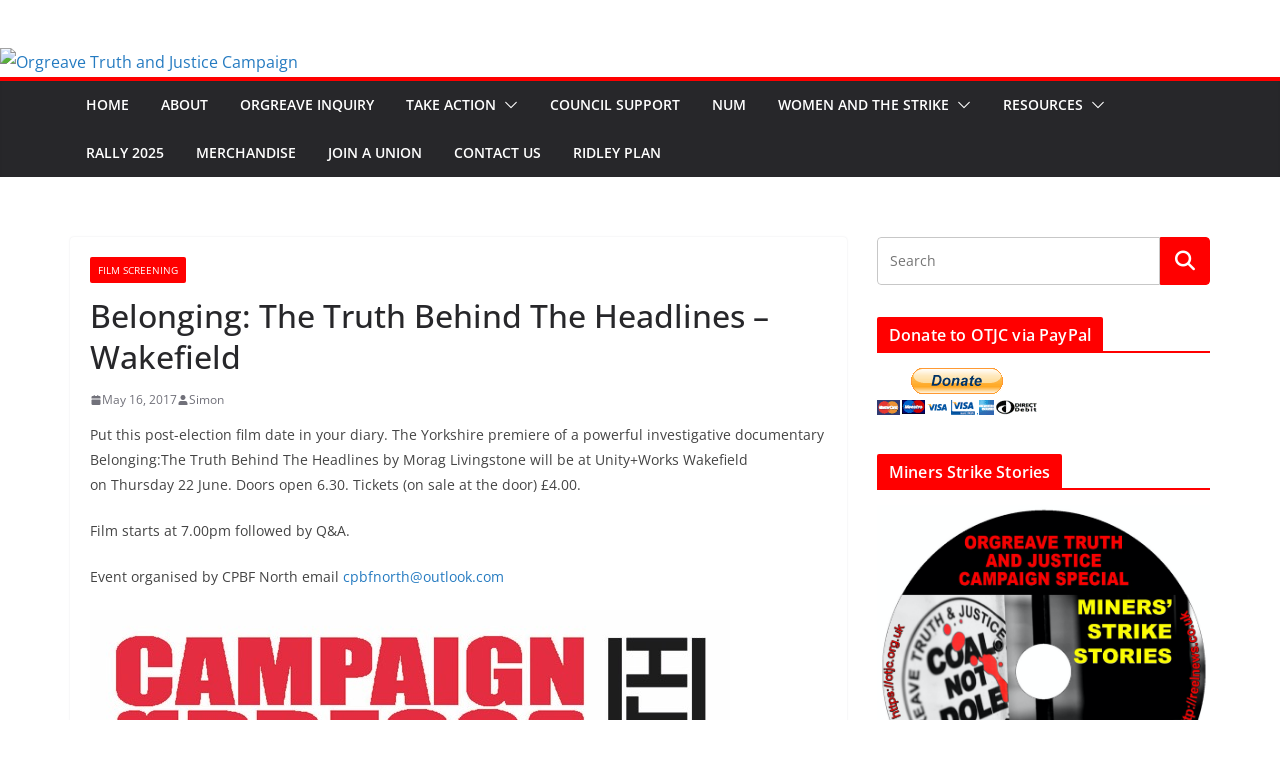

--- FILE ---
content_type: text/html; charset=utf-8
request_url: https://accounts.google.com/o/oauth2/postmessageRelay?parent=https%3A%2F%2Fotjc.org.uk&jsh=m%3B%2F_%2Fscs%2Fabc-static%2F_%2Fjs%2Fk%3Dgapi.lb.en.OE6tiwO4KJo.O%2Fd%3D1%2Frs%3DAHpOoo_Itz6IAL6GO-n8kgAepm47TBsg1Q%2Fm%3D__features__
body_size: 162
content:
<!DOCTYPE html><html><head><title></title><meta http-equiv="content-type" content="text/html; charset=utf-8"><meta http-equiv="X-UA-Compatible" content="IE=edge"><meta name="viewport" content="width=device-width, initial-scale=1, minimum-scale=1, maximum-scale=1, user-scalable=0"><script src='https://ssl.gstatic.com/accounts/o/2580342461-postmessagerelay.js' nonce="XDqBhpAQhCNM8X_F13IcYg"></script></head><body><script type="text/javascript" src="https://apis.google.com/js/rpc:shindig_random.js?onload=init" nonce="XDqBhpAQhCNM8X_F13IcYg"></script></body></html>